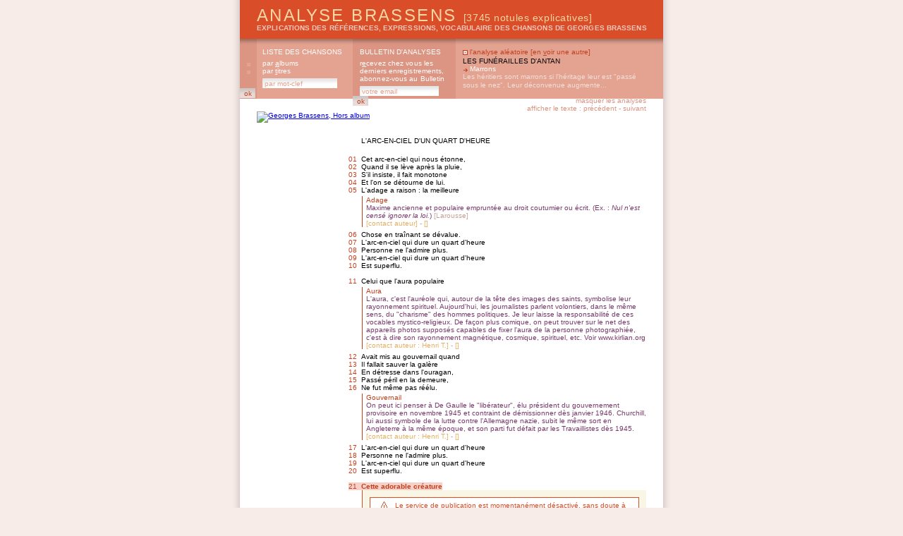

--- FILE ---
content_type: text/html; charset=8859-1
request_url: https://analysebrassens.com/?page=texte&id=149&analyser=23&analysebrassens=a68dca7437ce108e7711e6c96d64318e
body_size: 5583
content:

<!DOCTYPE html PUBLIC "-//W3C//DTD XHTML 1.0 Strict//EN" "http://www.w3.org/TR/xhtml1/DTD/xhtml1-strict.dtd">

<html xmlns="http://www.w3.org/1999/xhtml" xml:lang="fr" lang="fr">

<head>
<meta name="google-site-verification" content="TwExnDifvcXbZo_HXSIip4GfXOc6t4VF9paVZBgU9Ak" />
<meta name="abstract" content="Analyse Brassens est un recueil populaire d'analyses des textes de Georges Brassens : explications
des références, expressions, formules, vocabulaire, hommages rendus." />
<meta name="author" content="Analyse Brassens" />
<meta name="creator" content="Analyse Brassens" />
<meta name="description" content="Analyse Brassens est un recueil populaire d'analyses des textes de Georges Brassens :
explications des références, expressions, formules, vocabulaire, hommages rendus." />
<meta name="keywords" content=", georges brassens, brassens, georges, chanson, analyse, expression, référence, vocabulaire, argot, patois, brassensophile, sète, poésie, étude, sete, reference, histoire, patrimoine, français, patachou, pierre, nicolas, jeanne, le bonniec, mauvaise réputation, copains d'abord, gorille, putain, putain de toi, non demande, mariage, chasse, papillon, amoureux, bancs publics, auvergnat, fernande, croquant, pornographe, trompettes, renommée, jacques, brel, edith, piaf, aznavour, chanson à texte" />
<meta name="owner" content="Analyse Brassens" />
<meta name="publisher" content="Analyse Brassens" />
<meta name="robots" content="index, follow" />
<meta http-equiv="audience" content="all" />
<meta http-equiv="content-language" content="fr" />
<meta http-equiv="content-Type" content="text/html; charset=iso-8859-1" />
<meta http-equiv="imagetoolbar" content="no" />
<meta http-equiv="language" content="french" />
<meta name="subject" content="" />
<meta name="title" content="" />
<title>ANALYSE BRASSENS : </title>
<link rel="alternate" type="application/rss+xml" title="RSS" href="rss10.xml" />
<link href="css_communs.css" rel="stylesheet" type="text/css" media="screen" />

<link href="css_texte.css" rel="stylesheet" type="text/css" media="screen" />
<link href="css_texte_1.css" rel="alternate stylesheet" title="1" type="text/css" media="screen" />

<link rel="shortcut icon" href="favicon.ico" />

<script type="text/javascript" src="js_communs.js"></script>

</head>



<body 
>

<div id="ombreCotes"><div id="global">

	<div id="header">
		<h1><a href="?" title="Analyse Brassens, accueil" accesskey="b">Analyse Brassens <span class="notules">[3745 notules explicatives]</span></a></h1>
		<h2><a href="?" title="Analyse Brassens, accueil" accesskey="g">explications des références, expressions, vocabulaire des chansons de Georges Brassens</a></h2>
	</div>
	<div id="menu">
		<div id="menu_01" title="Analyse Brassens, liste des chansons">
			<h1>liste des chansons</h1>
			<h2><a href="?page=liste&amp;ordre=album" title="Georges Brassens, par albums" accesskey="a">par <span class="accessKey">a</span>lbums</a></h2>
			<h2><a href="?page=liste&amp;ordre=titre" title="Georges Brassens, par titres" accesskey="t">par <span class="accessKey">t</span>itres</a></h2>
			<form name="formListe" id="formListe" method="post" action="?page=liste" title="Georges Brassens, par mot-clef">
				<input type="text" name="motClef" size="16" value="par mot-clef" class="inputTextMenu" onFocus="clearField(this, 'par mot-clef');" onBlur="fillField(this, 'par mot-clef');" style="margin-right: 1px;" />
				<input type="submit" size="8" class="inputSubmitMenu" value="ok" />
				<input type="hidden" name="ordre" value="recherche" />
				<input type="hidden" name="operateur" value="AND" />
				<input type="hidden" name="rechercheTitre" value="titre" />
				<input type="hidden" name="rechercheTexte" value="texteComplet" />
				<input type="hidden" name="rechercheAnalyse" value="analyse" />
				<input type="hidden" name="rechercheAuteur" value="auteur" />
			</form>
		</div>
		<div id="menu_02" title="Analyse Brassens, bulletin d'analyses">
			<h1>bulletin d'analyses</h1>
			<h2><a href="?page=abonnement" title="Analyse Brassens, bulletin d'analyses" accesskey="e">r<span class="accessKey">e</span>cevez chez vous les derniers enregistrements, abonnez-vous au Bulletin</a></h2>

			<form name="formAbonnement" method="post" action="process_abonnement.php">
				<input type="text" name="email" size="17" value="votre email" class="inputTextMenu" onFocus="clearField(this, 'votre email');" onBlur="fillField(this, 'votre email');" style="margin-right: 1px;"  />
				<input type="submit" size="8" class="inputSubmitMenu" value="ok" />
				<input type="hidden" name="action" value="abonner" />
			</form>

		</div>
		<div id="menu_03" title="Analyse Brassens, l'analyse aléatoire">
			<h1>l'analyse aléatoire [<a href="?page=texte&amp;id=149&amp;analyser=23&amp;analysebrassens=a68dca7437ce108e7711e6c96d64318e" accesskey="v">en <span class="accessKey">v</span>oir une autre</a>]</h1>
			<h2><a href="54/les_funerailles_d_antan">
			Les fun&eacute;railles d&#039;antan</a></h2>
			<h3><a href="54/les_funerailles_d_antan#30">Marrons</a></h3>
			<p class="analyse"><a href="54/les_funerailles_d_antan#30">Les h&eacute;ritiers sont marrons si l&#039;h&eacute;ritage leur est &quot;pass&eacute; sous le nez&quot;. Leur d&eacute;convenue augmente...</a></p>
		</div>
	</div>

<div id="liensAmis_top">


	ANALYSE BRASSENS présente un site ami : <br />
	<a href="http://www.partirunan.fr" title="Partir un an : les aventures dessin&eacute;es de Ch&eacute;rie et Ch&eacute;ri" /><img src="http://www.partirunan.fr/com/partirunan_468x60.jpg" alt="Partir un an : les aventures dessin&eacute;ssin&eacute;es de Ch&eacute;rie et Ch&eacute;ri" /></a>

</div>
	<div id="substance">
		<a href="?page=liste&ordre=album#14"><img src="titre.php?texte=Hors album" class="imgTitre" alt="Georges Brassens, Hors album" /></a>
		<p class="navigationHaut"><a href="?page=texte&id=149&masquerAnalyses=1" title="masquer les analyses">masquer les analyses</a><br />
		afficher le texte : <a href="?page=texte&idSuivant=149" title="Georges Brassens, texte précédent">précédent</a> - <a href="?page=texte&idPrecedent=149" title="Georges Brassens, texte suivant">suivant</a></p>
		<dl>
			<dt class="titre"><a href="?page=texte&id=149&analyser=0#ajout_0" name="0" title="cliquer pour ajouter une analyse au vers 0">L&#039;arc-en-ciel d&#039;un quart d&#039;heure</a></dt>
		</dl>
		<dl>
			<dt class="ligne"><a href="?page=texte&id=149&analyser=1#ajout_1" name="1" title="cliquer pour ajouter une analyse au vers 1"><span class="numeroLigne">01</span>Cet arc-en-ciel qui nous &eacute;tonne,</a></dt>
			<dt class="ligne"><a href="?page=texte&id=149&analyser=2#ajout_2" name="2" title="cliquer pour ajouter une analyse au vers 2"><span class="numeroLigne">02</span>Quand il se l&egrave;ve apr&egrave;s la pluie,</a></dt>
			<dt class="ligne"><a href="?page=texte&id=149&analyser=3#ajout_3" name="3" title="cliquer pour ajouter une analyse au vers 3"><span class="numeroLigne">03</span>S&#039;il insiste, il fait monotone</a></dt>
			<dt class="ligne"><a href="?page=texte&id=149&analyser=4#ajout_4" name="4" title="cliquer pour ajouter une analyse au vers 4"><span class="numeroLigne">04</span>Et l&#039;on se d&eacute;tourne de lui.</a></dt>
			<dt class="ligne"><a href="?page=texte&id=149&analyser=5#ajout_5" name="5" title="cliquer pour ajouter une analyse au vers 5"><span class="numeroLigne">05</span>L&#039;adage a raison : la meilleure</a></dt>
			<dd class="analyse" id=3439><span class="sujet">Adage</span><br /><span class="commentaire">Maxime ancienne et populaire emprunt&eacute;e au droit coutumier ou &eacute;crit. (Ex. : <em>Nul n&#039;est cens&eacute; ignorer la loi.</em>) <span class="reference" title="source de la r&eacute;f&eacute;rence">[Larousse]</span></span><br />
			<span class="contact">[<a href="?page=texte&id=149&contacter=5.3439#3439">contact auteur</a>]</span> - <span class="suggestion">[<a href="?page=texte&id=149&corriger=5.3439#3439"></a>]</span></dd>
			<dt class="ligne"><a href="?page=texte&id=149&analyser=6#ajout_6" name="6" title="cliquer pour ajouter une analyse au vers 6"><span class="numeroLigne">06</span>Chose en tra&icirc;nant se d&eacute;value.</a></dt>
			<dt class="ligne"><a href="?page=texte&id=149&analyser=7#ajout_7" name="7" title="cliquer pour ajouter une analyse au vers 7"><span class="numeroLigne">07</span>L&#039;arc-en-ciel qui dure un quart d&#039;heure</a></dt>
			<dt class="ligne"><a href="?page=texte&id=149&analyser=8#ajout_8" name="8" title="cliquer pour ajouter une analyse au vers 8"><span class="numeroLigne">08</span>Personne ne l&#039;admire plus.</a></dt>
			<dt class="ligne"><a href="?page=texte&id=149&analyser=9#ajout_9" name="9" title="cliquer pour ajouter une analyse au vers 9"><span class="numeroLigne">09</span>L&#039;arc-en-ciel qui dure un quart d&#039;heure</a></dt>
			<dt class="ligne"><a href="?page=texte&id=149&analyser=10#ajout_10" name="10" title="cliquer pour ajouter une analyse au vers 10"><span class="numeroLigne">10</span>Est superflu.</a></dt>
			<dt class="ligne">&nbsp;</dt>
			<dt class="ligne"><a href="?page=texte&id=149&analyser=12#ajout_12" name="12" title="cliquer pour ajouter une analyse au vers 11"><span class="numeroLigne">11</span>Celui que l&#039;aura populaire</a></dt>
			<dd class="analyse" id=3568><span class="sujet">Aura</span><br /><span class="commentaire">L&#039;aura, c&#039;est l&#039;aur&eacute;ole qui, autour de la t&ecirc;te des images des saints, symbolise leur rayonnement spirituel. Aujourd&#039;hui, les journalistes parlent volontiers, dans le m&ecirc;me sens, du &quot;charisme&quot; des hommes politiques. Je leur laisse la responsabilit&eacute; de ces vocables mystico-religieux. De fa&ccedil;on plus comique, on peut trouver sur le net des appareils photos suppos&eacute;s capables de fixer l&#039;aura de la personne photographi&eacute;e, c&#039;est &agrave; dire son rayonnement magn&eacute;tique, cosmique, spirituel, etc. Voir <a href="http://www.kirlian.org" target="_blank">www.kirlian.org</a></span><br />
			<span class="contact">[<a href="?page=texte&id=149&contacter=12.3568#3568">contact auteur : Henri T.</a>]</span> - <span class="suggestion">[<a href="?page=texte&id=149&corriger=12.3568#3568"></a>]</span></dd>
			<dt class="ligne"><a href="?page=texte&id=149&analyser=13#ajout_13" name="13" title="cliquer pour ajouter une analyse au vers 12"><span class="numeroLigne">12</span>Avait mis au gouvernail quand</a></dt>
			<dt class="ligne"><a href="?page=texte&id=149&analyser=14#ajout_14" name="14" title="cliquer pour ajouter une analyse au vers 13"><span class="numeroLigne">13</span>Il fallait sauver la gal&egrave;re</a></dt>
			<dt class="ligne"><a href="?page=texte&id=149&analyser=15#ajout_15" name="15" title="cliquer pour ajouter une analyse au vers 14"><span class="numeroLigne">14</span>En d&eacute;tresse dans l&#039;ouragan,</a></dt>
			<dt class="ligne"><a href="?page=texte&id=149&analyser=16#ajout_16" name="16" title="cliquer pour ajouter une analyse au vers 15"><span class="numeroLigne">15</span>Pass&eacute; p&eacute;ril en la demeure,</a></dt>
			<dt class="ligne"><a href="?page=texte&id=149&analyser=17#ajout_17" name="17" title="cliquer pour ajouter une analyse au vers 16"><span class="numeroLigne">16</span>Ne fut m&ecirc;me pas r&eacute;&eacute;lu.</a></dt>
			<dd class="analyse" id=3563><span class="sujet">Gouvernail</span><br /><span class="commentaire">On peut ici penser &agrave; De Gaulle le &quot;lib&eacute;rateur&quot;, &eacute;lu pr&eacute;sident du gouvernement provisoire en novembre 1945 et contraint de d&eacute;missionner d&egrave;s janvier 1946. Churchill, lui aussi symbole de la lutte contre l&#039;Allemagne nazie, subit le m&ecirc;me sort en Angleterre &agrave; la m&ecirc;me &eacute;poque, et son parti fut d&eacute;fait par les Travaillistes d&egrave;s 1945.</span><br />
			<span class="contact">[<a href="?page=texte&id=149&contacter=17.3563#3563">contact auteur : Henri T.</a>]</span> - <span class="suggestion">[<a href="?page=texte&id=149&corriger=17.3563#3563"></a>]</span></dd>
			<dt class="ligne"><a href="?page=texte&id=149&analyser=18#ajout_18" name="18" title="cliquer pour ajouter une analyse au vers 17"><span class="numeroLigne">17</span>L&#039;arc-en-ciel qui dure un quart d&#039;heure</a></dt>
			<dt class="ligne"><a href="?page=texte&id=149&analyser=19#ajout_19" name="19" title="cliquer pour ajouter une analyse au vers 18"><span class="numeroLigne">18</span>Personne ne l&#039;admire plus.</a></dt>
			<dt class="ligne"><a href="?page=texte&id=149&analyser=20#ajout_20" name="20" title="cliquer pour ajouter une analyse au vers 19"><span class="numeroLigne">19</span>L&#039;arc-en-ciel qui dure un quart d&#039;heure</a></dt>
			<dt class="ligne"><a href="?page=texte&id=149&analyser=21#ajout_21" name="21" title="cliquer pour ajouter une analyse au vers 20"><span class="numeroLigne">20</span>Est superflu.</a></dt>
			<dt class="ligne">&nbsp;</dt>
			<dt class="ligneEnCoursDAnalyse"><a href="?page=texte&id=149&analyser=23#ajout_23" name="23" title="cliquer pour ajouter une analyse au vers 21"><span class="numeroLigne">21</span>Cette adorable cr&eacute;ature</a></dt>
			<dd class="ajout" id="ajout_23">
				<div id="formulaireAjout">
					<div id="procedureWarning" class="ablink">
						Le service de publication est momentan&eacute;ment d&eacute;sactiv&eacute;, sans doute &agrave; cause d&#039;une trop longue liste d&#039;analyses en attente de mod&eacute;ration.<br />
Merci de votre compr&eacute;hension.					</div>
				</div>
			</dd>
			<dt class="ligne"><a href="?page=texte&id=149&analyser=24#ajout_24" name="24" title="cliquer pour ajouter une analyse au vers 22"><span class="numeroLigne">22</span>Me r&eacute;p&eacute;tait : &quot;Je t&#039;aime tant</a></dt>
			<dt class="ligne"><a href="?page=texte&id=149&analyser=25#ajout_25" name="25" title="cliquer pour ajouter une analyse au vers 23"><span class="numeroLigne">23</span>Qu&#039;&agrave; ta mort, sur ta s&eacute;pulture,</a></dt>
			<dt class="ligne"><a href="?page=texte&id=149&analyser=26#ajout_26" name="26" title="cliquer pour ajouter une analyse au vers 24"><span class="numeroLigne">24</span>Je me br&ucirc;le vive &agrave; l&#039;instant !&quot;</a></dt>
			<dd class="analyse" id=3567><span class="sujet">Veuve</span><br /><span class="commentaire">On sait que nagu&egrave;re, par exemple dans certaines pratiques religieuses de l&#039;Inde, la veuve &eacute;tait tenue de monter sur le b&ucirc;cher fun&eacute;raire de son mari.</span><br />
			<span class="contact">[<a href="?page=texte&id=149&contacter=26.3567#3567">contact auteur : Henri T.</a>]</span> - <span class="suggestion">[<a href="?page=texte&id=149&corriger=26.3567#3567"></a>]</span></dd>
			<dt class="ligne"><a href="?page=texte&id=149&analyser=27#ajout_27" name="27" title="cliquer pour ajouter une analyse au vers 25"><span class="numeroLigne">25</span>&Agrave; mon d&eacute;c&egrave;s, l&#039;ordonnateur</a></dt>
			<dt class="ligne"><a href="?page=texte&id=149&analyser=28#ajout_28" name="28" title="cliquer pour ajouter une analyse au vers 26"><span class="numeroLigne">26</span>Des pompes fun&egrave;bres lui plut.</a></dt>
			<dt class="ligne"><a href="?page=texte&id=149&analyser=29#ajout_29" name="29" title="cliquer pour ajouter une analyse au vers 27"><span class="numeroLigne">27</span>L&#039;arc-en-ciel qui dure un quart d&#039;heure</a></dt>
			<dt class="ligne"><a href="?page=texte&id=149&analyser=30#ajout_30" name="30" title="cliquer pour ajouter une analyse au vers 28"><span class="numeroLigne">28</span>Personne ne l&#039;admire plus.</a></dt>
			<dt class="ligne"><a href="?page=texte&id=149&analyser=31#ajout_31" name="31" title="cliquer pour ajouter une analyse au vers 29"><span class="numeroLigne">29</span>L&#039;arc-en-ciel qui dure un quart d&#039;heure</a></dt>
			<dt class="ligne"><a href="?page=texte&id=149&analyser=32#ajout_32" name="32" title="cliquer pour ajouter une analyse au vers 30"><span class="numeroLigne">30</span>Est superflu.</a></dt>
			<dt class="ligne">&nbsp;</dt>
			<dt class="ligne"><a href="?page=texte&id=149&analyser=34#ajout_34" name="34" title="cliquer pour ajouter une analyse au vers 31"><span class="numeroLigne">31</span>Ce cabotin nagu&egrave;re illustre,</a></dt>
			<dd class="analyse" id=3564><span class="sujet">Cabotin</span><br /><span class="commentaire">Un cabotin est un acteur qui &quot;en fait trop&quot;, qui en rajoute dans sa complicit&eacute; avec le public, parfois au d&eacute;triment du texte de la pi&egrave;ce. Par extension, comme ici, c&#039;est un acteur tout court, mais vu de fa&ccedil;on assez p&eacute;jorative.</span><br />
			<span class="contact">[<a href="?page=texte&id=149&contacter=34.3564#3564">contact auteur : Henri T.</a>]</span> - <span class="suggestion">[<a href="?page=texte&id=149&corriger=34.3564#3564"></a>]</span></dd>
			<dt class="ligne"><a href="?page=texte&id=149&analyser=35#ajout_35" name="35" title="cliquer pour ajouter une analyse au vers 32"><span class="numeroLigne">32</span>Et que la foule applaudissait</a></dt>
			<dt class="ligne"><a href="?page=texte&id=149&analyser=36#ajout_36" name="36" title="cliquer pour ajouter une analyse au vers 33"><span class="numeroLigne">33</span>&Agrave; tout rompre durant trois lustres,</a></dt>
			<dd class="analyse" id=3565><span class="sujet">Lustre</span><br /><span class="commentaire">Litt&eacute;ralement, un lustre c&#039;est une p&eacute;riode de cinq ans (du nom d&#039;une c&eacute;r&eacute;monie romaine qui avait lieu tous les cinq ans). Litt&eacute;ralement donc, la c&eacute;l&eacute;brit&eacute; du cabotin en question aurait dur&eacute; 15 ans. Aujourd&#039;hui, &quot;depuis des lustres&quot; signifie simplement &quot;depuis longtemps&quot;, depuis un temps &agrave; la fois long et ind&eacute;termin&eacute;.</span><br />
			<span class="contact">[<a href="?page=texte&id=149&contacter=36.3565#3565">contact auteur : Henri T.</a>]</span> - <span class="suggestion">[<a href="?page=texte&id=149&corriger=36.3565#3565"></a>]</span></dd>
			<dt class="ligne"><a href="?page=texte&id=149&analyser=37#ajout_37" name="37" title="cliquer pour ajouter une analyse au vers 34"><span class="numeroLigne">34</span>Nul &agrave; pr&eacute;sent ne sait qui c&#039;est ;</a></dt>
			<dt class="ligne"><a href="?page=texte&id=149&analyser=38#ajout_38" name="38" title="cliquer pour ajouter une analyse au vers 35"><span class="numeroLigne">35</span>Aucune lueur ne demeure</a></dt>
			<dt class="ligne"><a href="?page=texte&id=149&analyser=39#ajout_39" name="39" title="cliquer pour ajouter une analyse au vers 36"><span class="numeroLigne">36</span>De son &eacute;toile r&eacute;volue.</a></dt>
			<dd class="analyse" id=3566><span class="sujet">Son &eacute;toile</span><br /><span class="commentaire">Son &eacute;toile c&#039;est ici sa c&eacute;l&eacute;brit&eacute;, avec cette nuance qu&#039;elle &eacute;tait sans doute due &agrave; la chance (cf. l&#039;expression &quot;&ecirc;tre n&eacute; sous une bonne &eacute;toile&quot;). Dans le m&ecirc;me sens, on dit souvent &quot;son &eacute;toile a p&acirc;li...&quot;. Nous savons en effet aujourd&#039;hui que m&ecirc;me les &eacute;toiles p&acirc;lissent et meurent.</span><br />
			<span class="contact">[<a href="?page=texte&id=149&contacter=39.3566#3566">contact auteur : Henri T.</a>]</span> - <span class="suggestion">[<a href="?page=texte&id=149&corriger=39.3566#3566"></a>]</span></dd>
			<dt class="ligne"><a href="?page=texte&id=149&analyser=40#ajout_40" name="40" title="cliquer pour ajouter une analyse au vers 37"><span class="numeroLigne">37</span>L&#039;arc-en-ciel qui dure un quart d&#039;heure</a></dt>
			<dt class="ligne"><a href="?page=texte&id=149&analyser=41#ajout_41" name="41" title="cliquer pour ajouter une analyse au vers 38"><span class="numeroLigne">38</span>Personne ne l&#039;admire plus.</a></dt>
			<dt class="ligne"><a href="?page=texte&id=149&analyser=42#ajout_42" name="42" title="cliquer pour ajouter une analyse au vers 39"><span class="numeroLigne">39</span>L&#039;arc-en-ciel qui dure un quart d&#039;heure</a></dt>
			<dt class="ligne"><a href="?page=texte&id=149&analyser=43#ajout_43" name="43" title="cliquer pour ajouter une analyse au vers 40"><span class="numeroLigne">40</span>Est superflu.</a></dt>
		</dl>
		<p class="auteur">Georges Brassens</p>
		<p class="navigationBas"><a href="?page=texte&idSuivant=149" title="Georges Brassens, texte précédent"><<</a><a href="?page=liste&ordre=album#14">(Hors album)</a><a href="?page=texte&idPrecedent=149" title="Georges Brassens, texte suivant">>></a></p>
		<p class="navigationPage"><a href="javascript:history.go(-1);">retour</a><br /><a href="#global">haut de page</a></p>
	</div>

	<div id="footer">
		<div id="footer_paysage">
			<p><img src="img/brassens_footer01.jpg" alt="Analyse Brassens" /></p>
		</div>
		<div id="footer_menu">
			<p><a href="?page=liste&amp;ordre=recherche" title="rechercher dans le site Analyse Brassens" accesskey="r"><span class="accessKey">r</span>echerche</a> - <a href="?page=charte" title="charte d'utilisation du site Analyse Brassens" accesskey="u">charte d'<span class="accessKey">u</span>tilisation</a> - <a href="?page=liens" title="autres sites consacr&eacute;s &agrave; Georges Brassens" accesskey="l"><span class="accessKey">l</span>iens</a> - <a href="?page=syndication" title="syndication Analyse Brassens" accesskey="s"><span class="accessKey">s</span>yndication</a> - <a href="?page=mentions" title="mentions l&eacute;gales Analyse Brassens" accesskey="m"><span class="accessKey">m</span>entions légales</a> - <a href="?page=credits" title="crédits Analyse Brassens" accesskey="d">cré<span class="accessKey">d</span>its</a> - <a href="?page=contact" title="contacter Analyse Brassens" accesskey="c"><span class="accessKey">c</span>ontact</a> - <span title="Analyse Brassens" class="analysebrassens">Analyse Brassens</span> &copy; 2026 <a href="rss10.xml" title="RSS Analyse Brassens"><img src="img/rss.gif" class="imgRSS" /></a></p>
		</div>
	</div>

</div></div>

<div id="ombreBas"></div>
<script src="http://www.google-analytics.com/urchin.js" type="text/javascript">
</script>
<script type="text/javascript">
_uacct = "UA-1711650-1";
urchinTracker();
</script>
</body>

</html>


